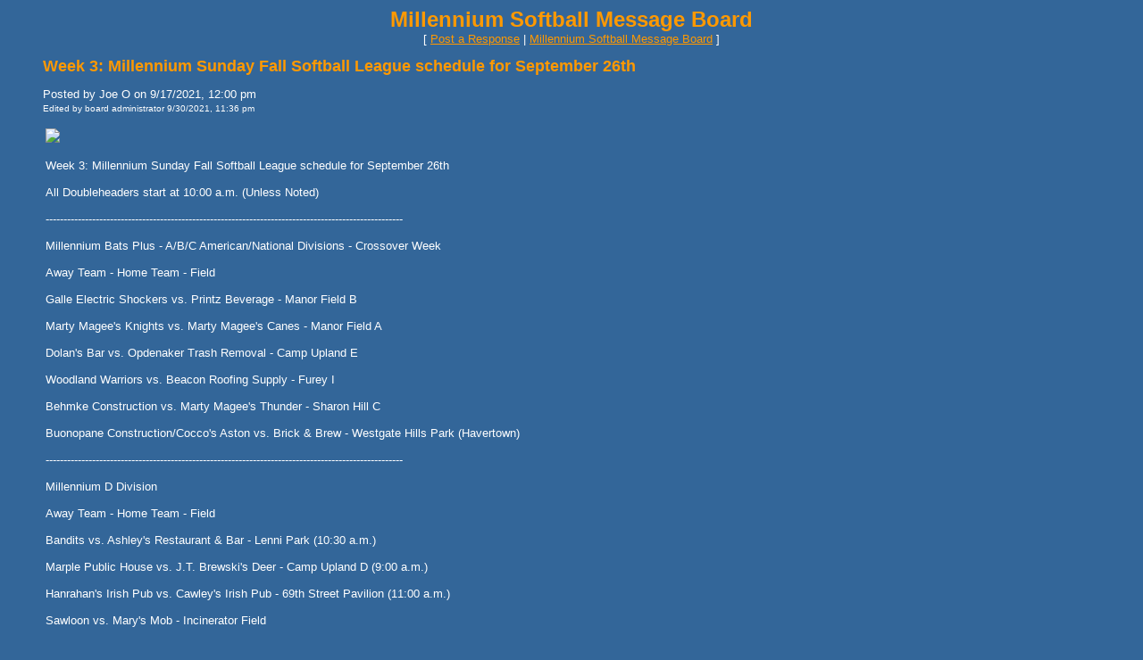

--- FILE ---
content_type: text/html
request_url: https://members5.boardhost.com/delcosports/msg/1631894440.html
body_size: 14590
content:
<!DOCTYPE html>
<html lang="en">
<head>
<title>Millennium Softball Message Board: Week 3: Millennium Sunday Fall Softball League schedule for September 26th</title>
<meta http-equiv="Content-Type" content="text/html; charset=iso-8859-1" />
<link rel="stylesheet" href="/delcosports/style.css" type="text/css" media="all" /><script src="https://js.boardhost.com/jquery-1.11.3.min.js"></script><link rel="stylesheet" media="all" type="text/css" href="https://js.boardhost.com/jquery-impromptu.min.css"><script src="https://js.boardhost.com/jquery-impromptu.min.js"></script><meta property="og:image" content="https://images.boardhost.com/boardhostballoon.png" />
<meta property="og:description" content=" img src  http   www.millenniumsoftball.com assets images mill fall logo.jpg  border 0           Week 3  Millennium Sunday Fall Softball League schedule for September 26th        All Doubleheaders start at 10 00 a.m.  Unless Noted                       ----------------------------------------------------------------------------------------------------                      Millennium Bats Plus - A B C American National Divisions - Crossover Week                           Away Team - Home Team - Field         Galle Electric Shockers vs. Printz Beverage - 	Manor Field B                   Marty Magee's Knights vs. Marty Magee's Canes - Manor Field A         Dolan's Bar vs. Opdenaker Trash Removal - Camp Upland E        Woodland Warriors vs. Beacon Roofing Supply - Furey I          Behmke Construction vs. Marty Magee's Thunder -	Sharon Hill C          Buonopane Construction Cocco's Aston vs. Brick   Brew -  Westgate Hills Park  Havertown        ----------------------------------------------------------------------------------------------------                      Millennium D Division                           Away Team - Home Team - Field          Bandits vs. Ashley's Restaurant   Bar - Lenni Park  10 30 a.m.       Marple Public House vs.	J.T. Brewski's Deer - Camp Upland D  9 00 a.m.       Hanrahan's Irish Pub vs. Cawley's Irish Pub - 69th Street Pavilion  11 00 a.m.        Sawloon vs. Mary's Mob - Incinerator Field       ----------------------------------------------------------------------------------------------------                      Millennium E Division                           Away Team - Home Team - Field           Benchwarmers vs. Casey's Ridley Park Peacocks - Camp Upland B  9 00 a.m.       Liberty Tavern vs. Flo Mechanical - Camp Upland D  11 00 a.m.       Secane Auto Wrecking Crew vs. Marty Magee's Hops -  Witmer Field   2nd Avenue  Prospect Park        Manoa Post vs. Marty Magee's Here for Beers -  Witmer Field   4th Avenue  Prospect Park  	      ----------------------------------------------------------------------------------------------------                      Millennium Rec Division                           Away Team - Home Team - Field           Double Decker Glenolden vs. Busty's Tavern - 69th Street Pavilion  9 00 a.m.       J.D. McGillicuddy's Islanders vs. Marty Magee's Wolfpack - Camp Upland B  11 00 a.m.       Hunt's Hoffs vs. Flashbacks Bar   Grille - Jansen Avenue Field  Essington   9 00 a.m.         Misfits	vs. The Yard Pub - Hoffman Park  9 00 a.m. " /><script type="text/javascript" language="javascript" src="https://js.boardhost.com/quicktags.js"></script>
</head>

<body bgcolor="#336699" text="#FFFFFF" link="#FF9900" alink="#FFFFFF" vlink="#FFFFFF" class="nolinks">
<font face="verdana, arial" size="2">
<b><center><font face="verdana, arial" color="FF9900" size="5" class="nolinks">Millennium Softball Message Board</font></b><br>
<font face="verdana, arial" size="2">[ <a href="#post_reply" role="button">Post a Response</a> | <a href="/delcosports/index.html?1768468111">Millennium Softball Message Board</a> ]

</center>
<div style="margin:0;padding:0;" class="nolinks">
   
   
</div></center></font><p><ul style="-webkit-text-size-adjust: 100%;"><font face="verdana, arial" color="FF9900" size="4" class="nolinks"><b>Week 3: Millennium Sunday Fall Softball League schedule for September 26th</b></font><p><font face="verdana, arial" size="2">
<div class="nolinks">Posted by Joe O on 9/17/2021, 12:00 pm</div><font size="-2" color="#FFFFFF">Edited by board administrator 9/30/2021, 11:36 pm</font><br><p><table border=0 width=95% role="presentation"><tr><td valign=top><font face="verdana, arial" size="2">

<div style="margin:0;padding:0;max-width:100%;"><img style="max-width:100%;" src="http://www.millenniumsoftball.com/assets/images/mill_fall_logo.jpg" border=0>     <br>   <br>Week 3: Millennium Sunday Fall Softball League schedule for September 26th   <br>   <br>All Doubleheaders start at 10:00 a.m. (Unless Noted)          <br>          <br>----------------------------------------------------------------------------------------------------          <br>          <br>Millennium Bats Plus - A/B/C American/National Divisions - Crossover Week       <br>                  <br>Away Team - Home Team - Field     <br>  <br>Galle Electric Shockers vs. Printz Beverage - 	Manor Field B   <br>              <br>Marty Magee's Knights vs. Marty Magee's Canes - Manor Field A   <br>    <br>Dolan's Bar vs. Opdenaker Trash Removal - Camp Upland E   <br>   <br>Woodland Warriors vs. Beacon Roofing Supply - Furey I    <br>    <br>Behmke Construction vs. Marty Magee's Thunder -	Sharon Hill C   <br>     <br>Buonopane Construction/Cocco's Aston vs. Brick & Brew -  Westgate Hills Park (Havertown)   <br>  <br>----------------------------------------------------------------------------------------------------          <br>          <br>Millennium D Division       <br>                  <br>Away Team - Home Team - Field      <br>  <br>Bandits vs. Ashley's Restaurant & Bar - Lenni Park (10:30 a.m.)  <br>  <br>Marple Public House vs.	J.T. Brewski's Deer - Camp Upland D (9:00 a.m.)  <br>  <br>Hanrahan's Irish Pub vs. Cawley's Irish Pub - 69th Street Pavilion (11:00 a.m.)  <br>   <br>Sawloon vs. Mary's Mob - Incinerator Field   <br>  <br>----------------------------------------------------------------------------------------------------          <br>          <br>Millennium E Division       <br>                  <br>Away Team - Home Team - Field      <br>   <br>Benchwarmers vs. Casey's Ridley Park Peacocks - Camp Upland B (9:00 a.m.)  <br>  <br>Liberty Tavern vs. Flo Mechanical - Camp Upland D (11:00 a.m.)  <br>  <br>Secane Auto Wrecking Crew vs. Marty Magee's Hops -  Witmer Field / 2nd Avenue (Prospect Park)   <br>  <br>Manoa Post vs. Marty Magee's Here for Beers -  Witmer Field / 4th Avenue (Prospect Park) 	  <br>  <br>----------------------------------------------------------------------------------------------------          <br>          <br>Millennium Rec Division       <br>                  <br>Away Team - Home Team - Field       <br>  <br>Double Decker Glenolden vs. Busty's Tavern - 69th Street Pavilion (9:00 a.m.)  <br>  <br>J.D. McGillicuddy's Islanders vs. Marty Magee's Wolfpack - Camp Upland B (11:00 a.m.)  <br>  <br>Hunt's Hoffs vs. Flashbacks Bar & Grille - Jansen Avenue Field (Essington) (9:00 a.m.)    <br>  <br>Misfits	vs. The Yard Pub - Hoffman Park (9:00 a.m.)</div><br>

</td></tr></table>
<p align=center><img src="http://www.millenniumsoftball.com/assets/images/top1.jpg"></p>
</center><table border=0 align=center style="padding-top:6px;" role="presentation"><tr><td><font face="verdana, arial" style="font-size:11px;" color=#FFFFFF>971</font></td></tr></table><hr style="border:none;border-bottom:1px solid;font-size:1px;margin-bottom:5px;margin-top:5px;" align=left><table border=0 class="nolinks" role="presentation"><tr><td><font face="verdana, arial" size="2">
<a name="responses"><font size="-2" color=#FFFFFF>Responses</font></a><p>
<ul><li>There are no responses to this message.
</ul>
<ul style="margin-top: 9px; margin-bottom:0px;"><font size=-2>&laquo; <a style="text-decoration:none;" href="/delcosports/index.html?1768468111#t_1631894440"><font style="font-size:11px;" color="#FFFFFF">Back to index</a></font></ul></td></tr></table>
<hr style="border:none;border-bottom:1px solid;font-size:1px;margin-top:5px;" align=left></ul><p><table border="0" width=99% role="presentation"><tr><td><ul>
<p><a name="post_reply"></a><font face="verdana, arial" color="FF9900" size="4"><b>Post a Response</b>
<form method=post action="/delcosports/post/reply" name=msg id=msg><ul>

<input type=hidden name="response_to" value="1631894440">
<input type=hidden name="username" value="delcosports">
<font face="verdana, arial" size="2" color="#FFFFFF">
<noscript><p><b>WARNING!</b> You have Javascript disabled in your browser, this form may not function correctly.</noscript><p><label>Your Name:<br><input type=text name="yourname" autocomplete=nickname size=20 maxlength=30 tabindex=10></label>
<p><label>Message Subject:<br><input type=text name="subject" size=20 value="Re: Week 3: Millennium Sunday Fall Softball League schedule for September 26th" onfocus="this.select()" maxlength=100 tabindex=30></label>
<p><table border=0 cellpadding=0 cellspacing=0 role="presentation"><tr><td><table border=0 cellpadding=0 cellspacing=0 role="presentation"><tr><td><label for="msg"><font face="verdana, arial" size="2" color="#FFFFFF">Message:</font></label></td></tr></table></td>
<td align=right valign=bottom><font face="verdana, arial" size="-2">&nbsp;</td></tr>
<tr><td colspan=2><font face="verdana, arial" size="2" color="#FFFFFF">
<table border=0 cellpadding=0 cellspacing=0 bgcolor=#EEEEEE width=1 role="presentation"><tr><td colspan=4><div style="position:absolute;margin:18px;margin-top:15px;z-index:100;"><font face="verdana, arial" size="2" color=#000000><img src=https://images.boardhost.com/icon_padlock2.gif alt="Padlock" align=absbottom> Please <a href=https://secure.boardhost.com/mb/login/delcosports>Log in</a>.</div>
<textarea cols=50 rows=10 name="msg" id="msgarea" wrap=virtual tabindex=40 disabled>
</textarea>
</td></tr><tr><td bgcolor=#EEEEEE><img src=https://images.boardhost.com/invisible.gif width=2 height=28></td><td width=37 valign=middle align=right></td><td align=left nowrap><td align=right valign=middle nowrap><span style="border: 1px solid #EEEEEE;padding:1px;" onmouseover="this.style.border='1px inset #999999'" onmouseout="this.style.border='1px solid #EEEEEE'"><a href="javascript:tag(document.forms.msg.msg,'[b]','[/b]');" role="button"><img src=https://images.boardhost.com/bold.gif border=0 alt="Bold"></a></span><span style="border: 1px solid #EEEEEE;padding:1px;" onmouseover="this.style.border='1px inset #999999'" onmouseout="this.style.border='1px solid #EEEEEE'"><a href="javascript:tag(document.forms.msg.msg,'[i]','[/i]');" role="button"><img src=https://images.boardhost.com/italic.gif border=0 alt="Italic"></a></span><span style="border: 1px solid #EEEEEE;padding:1px;" onmouseover="this.style.border='1px inset #999999'" onmouseout="this.style.border='1px solid #EEEEEE'"><a href="javascript:tag(document.forms.msg.msg,'[u]','[/u]');" role="button"><img src=https://images.boardhost.com/underline.gif border=0 alt="Underline"></a></span><img src=https://images.boardhost.com/invisible.gif width=6><span id=imagespan style="border: 1px solid #EEEEEE;padding:1px;" onmouseover="toggle(1,'imagespan');" onmouseout="toggle(0,'imagespan');"><a href=javascript:add_an_image(); style="outline:none" role="button"><img src=https://images.boardhost.com/image.gif border=0 alt="Add an Image"></a></span><img src=https://images.boardhost.com/invisible.gif width=8><span id=linkspan style="border: 1px solid #EEEEEE;padding:1px;" onmouseover="toggle(1,'linkspan');" onmouseout="toggle(0,'linkspan');"><a href=javascript:add_a_link(); style="outline:none" role="button"><img src=https://images.boardhost.com/link.gif border=0 alt="Add a Link"></a></span><img src=https://images.boardhost.com/invisible.gif width=8></td></tr></table></td></tr></table>
<p><div id=optional_image style="display:none">Optional Image URL:<br><input type=text name="img" onfocus="this.select()" value="https://" size=50 tabindex=50> <input type=button onclick="image(document.forms.msg.msg,document.forms.msg.img)" value="Add" style="font-size: 10px;" tabindex=55></div>
<p><div id=optional_link style="display:none"><table border=0 cellpadding=0 cellspacing=0 role="presentation"><tr><td valign=top><font face="verdana, arial" size="2" color="#FFFFFF">Optional Link Title:<br><input type=text name="url_title" size=20 maxlength=70 tabindex=60></td><td valign=top style="padding-left:5px;"><font face="verdana, arial" size="2" color="#FFFFFF">Optional Link URL:<br><input type=text name="url" size=20 value="https://" tabindex=70> <input type=button onclick="link(document.forms.msg.msg,document.forms.msg.url,document.forms.msg.url_title)" value="Add" style="font-size: 10px;" tabindex=75></td></tr></table></div>
<p><table border=0 cellpadding=0 cellspacing=0 role="presentation"><tr><td colspan=3><font face="verdana, arial" style="font-size:11px;"><ul style="margin:0;padding:0;margin-left:15px;margin-bottom:8px;"><li type=disc style="margin-top:-5px;list-style-image:none;">By posting, you confirm that you have read and agree to the board's <a href="https://www.boardhost.com/terms/tou_pop.html" target="usageterms" onclick="window.open('https://www.boardhost.com/terms/tou_pop.html','usageterms','width=350,height=450,scrollbars=yes'); return false" style="color:#FFFFFF;"><font face="verdana, arial" color="#FFFFFF">usage terms</font></a>.</ul></td></tr><tr><td>
<nobr><input type=hidden name="terms_prompted_remember" id="terms_prompted_remember" value="0">
<input type=hidden name="terms_prompted_agreed" id="terms_prompted_agreed" value="0">
<input type=submit name="post_message" value="Post" tabindex=90 onclick="this.form.target='';this.form.action='/delcosports/post/reply'"> <input type=submit name="preview" value="Preview" tabindex=100 onclick="this.form.target='';this.form.action='/delcosports/post/reply'"></nobr></td><td width=15>&nbsp;</td><td>
</td></tr></table>
</ul>

</form></td></tr></table>
<p><font face="verdana, arial" size="2">

   
   


<p>
<script type="text/javascript">var vglnk = { api_url: '//api.viglink.com/api', key: '95548d06b1f9b524a1f5ab6f4eac193f' }; (function(d, t) { var s = d.createElement(t); s.type = 'text/javascript'; s.async = true; s.src = ('https:' == document.location.protocol ? vglnk.api_url : '//cdn.viglink.com/api') + '/vglnk.js'; var r = d.getElementsByTagName(t)[0]; r.parentNode.insertBefore(s, r); }(document, 'script'));</script>
</body>
</html>
